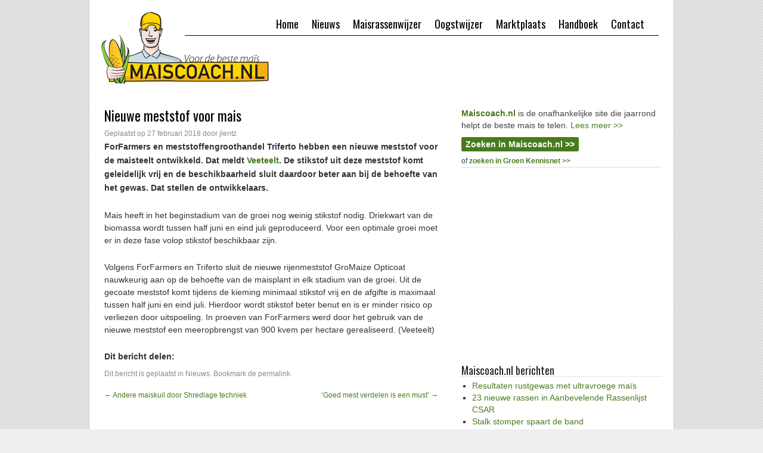

--- FILE ---
content_type: text/html; charset=UTF-8
request_url: https://www.maiscoach.nl/2018/02/27/nieuwe-meststof-voor-mais/
body_size: 5753
content:
<!DOCTYPE html>
<html lang="nl-NL">
<head>
<meta charset="UTF-8" />
<title>Nieuwe meststof voor mais | Maiscoach</title>
<link rel="profile" href="http://gmpg.org/xfn/11" />
<link rel="stylesheet" type="text/css" media="all" href="https://www.maiscoach.nl/wp-content/themes/template/style.css" />
<link rel="pingback" href="https://www.maiscoach.nl/xmlrpc.php" />
<meta name='robots' content='max-image-preview:large' />
	<style>img:is([sizes="auto" i], [sizes^="auto," i]) { contain-intrinsic-size: 3000px 1500px }</style>
	<link rel="alternate" type="application/rss+xml" title="Maiscoach &raquo; feed" href="https://www.maiscoach.nl/feed/" />
<link rel="alternate" type="application/rss+xml" title="Maiscoach &raquo; reacties feed" href="https://www.maiscoach.nl/comments/feed/" />
<link rel='stylesheet' id='wp-block-library-css' href='https://www.maiscoach.nl/wp-includes/css/dist/block-library/style.min.css?ver=6.8.3' type='text/css' media='all' />
<style id='classic-theme-styles-inline-css' type='text/css'>
/*! This file is auto-generated */
.wp-block-button__link{color:#fff;background-color:#32373c;border-radius:9999px;box-shadow:none;text-decoration:none;padding:calc(.667em + 2px) calc(1.333em + 2px);font-size:1.125em}.wp-block-file__button{background:#32373c;color:#fff;text-decoration:none}
</style>
<style id='global-styles-inline-css' type='text/css'>
:root{--wp--preset--aspect-ratio--square: 1;--wp--preset--aspect-ratio--4-3: 4/3;--wp--preset--aspect-ratio--3-4: 3/4;--wp--preset--aspect-ratio--3-2: 3/2;--wp--preset--aspect-ratio--2-3: 2/3;--wp--preset--aspect-ratio--16-9: 16/9;--wp--preset--aspect-ratio--9-16: 9/16;--wp--preset--color--black: #000000;--wp--preset--color--cyan-bluish-gray: #abb8c3;--wp--preset--color--white: #ffffff;--wp--preset--color--pale-pink: #f78da7;--wp--preset--color--vivid-red: #cf2e2e;--wp--preset--color--luminous-vivid-orange: #ff6900;--wp--preset--color--luminous-vivid-amber: #fcb900;--wp--preset--color--light-green-cyan: #7bdcb5;--wp--preset--color--vivid-green-cyan: #00d084;--wp--preset--color--pale-cyan-blue: #8ed1fc;--wp--preset--color--vivid-cyan-blue: #0693e3;--wp--preset--color--vivid-purple: #9b51e0;--wp--preset--gradient--vivid-cyan-blue-to-vivid-purple: linear-gradient(135deg,rgba(6,147,227,1) 0%,rgb(155,81,224) 100%);--wp--preset--gradient--light-green-cyan-to-vivid-green-cyan: linear-gradient(135deg,rgb(122,220,180) 0%,rgb(0,208,130) 100%);--wp--preset--gradient--luminous-vivid-amber-to-luminous-vivid-orange: linear-gradient(135deg,rgba(252,185,0,1) 0%,rgba(255,105,0,1) 100%);--wp--preset--gradient--luminous-vivid-orange-to-vivid-red: linear-gradient(135deg,rgba(255,105,0,1) 0%,rgb(207,46,46) 100%);--wp--preset--gradient--very-light-gray-to-cyan-bluish-gray: linear-gradient(135deg,rgb(238,238,238) 0%,rgb(169,184,195) 100%);--wp--preset--gradient--cool-to-warm-spectrum: linear-gradient(135deg,rgb(74,234,220) 0%,rgb(151,120,209) 20%,rgb(207,42,186) 40%,rgb(238,44,130) 60%,rgb(251,105,98) 80%,rgb(254,248,76) 100%);--wp--preset--gradient--blush-light-purple: linear-gradient(135deg,rgb(255,206,236) 0%,rgb(152,150,240) 100%);--wp--preset--gradient--blush-bordeaux: linear-gradient(135deg,rgb(254,205,165) 0%,rgb(254,45,45) 50%,rgb(107,0,62) 100%);--wp--preset--gradient--luminous-dusk: linear-gradient(135deg,rgb(255,203,112) 0%,rgb(199,81,192) 50%,rgb(65,88,208) 100%);--wp--preset--gradient--pale-ocean: linear-gradient(135deg,rgb(255,245,203) 0%,rgb(182,227,212) 50%,rgb(51,167,181) 100%);--wp--preset--gradient--electric-grass: linear-gradient(135deg,rgb(202,248,128) 0%,rgb(113,206,126) 100%);--wp--preset--gradient--midnight: linear-gradient(135deg,rgb(2,3,129) 0%,rgb(40,116,252) 100%);--wp--preset--font-size--small: 13px;--wp--preset--font-size--medium: 20px;--wp--preset--font-size--large: 36px;--wp--preset--font-size--x-large: 42px;--wp--preset--spacing--20: 0.44rem;--wp--preset--spacing--30: 0.67rem;--wp--preset--spacing--40: 1rem;--wp--preset--spacing--50: 1.5rem;--wp--preset--spacing--60: 2.25rem;--wp--preset--spacing--70: 3.38rem;--wp--preset--spacing--80: 5.06rem;--wp--preset--shadow--natural: 6px 6px 9px rgba(0, 0, 0, 0.2);--wp--preset--shadow--deep: 12px 12px 50px rgba(0, 0, 0, 0.4);--wp--preset--shadow--sharp: 6px 6px 0px rgba(0, 0, 0, 0.2);--wp--preset--shadow--outlined: 6px 6px 0px -3px rgba(255, 255, 255, 1), 6px 6px rgba(0, 0, 0, 1);--wp--preset--shadow--crisp: 6px 6px 0px rgba(0, 0, 0, 1);}:where(.is-layout-flex){gap: 0.5em;}:where(.is-layout-grid){gap: 0.5em;}body .is-layout-flex{display: flex;}.is-layout-flex{flex-wrap: wrap;align-items: center;}.is-layout-flex > :is(*, div){margin: 0;}body .is-layout-grid{display: grid;}.is-layout-grid > :is(*, div){margin: 0;}:where(.wp-block-columns.is-layout-flex){gap: 2em;}:where(.wp-block-columns.is-layout-grid){gap: 2em;}:where(.wp-block-post-template.is-layout-flex){gap: 1.25em;}:where(.wp-block-post-template.is-layout-grid){gap: 1.25em;}.has-black-color{color: var(--wp--preset--color--black) !important;}.has-cyan-bluish-gray-color{color: var(--wp--preset--color--cyan-bluish-gray) !important;}.has-white-color{color: var(--wp--preset--color--white) !important;}.has-pale-pink-color{color: var(--wp--preset--color--pale-pink) !important;}.has-vivid-red-color{color: var(--wp--preset--color--vivid-red) !important;}.has-luminous-vivid-orange-color{color: var(--wp--preset--color--luminous-vivid-orange) !important;}.has-luminous-vivid-amber-color{color: var(--wp--preset--color--luminous-vivid-amber) !important;}.has-light-green-cyan-color{color: var(--wp--preset--color--light-green-cyan) !important;}.has-vivid-green-cyan-color{color: var(--wp--preset--color--vivid-green-cyan) !important;}.has-pale-cyan-blue-color{color: var(--wp--preset--color--pale-cyan-blue) !important;}.has-vivid-cyan-blue-color{color: var(--wp--preset--color--vivid-cyan-blue) !important;}.has-vivid-purple-color{color: var(--wp--preset--color--vivid-purple) !important;}.has-black-background-color{background-color: var(--wp--preset--color--black) !important;}.has-cyan-bluish-gray-background-color{background-color: var(--wp--preset--color--cyan-bluish-gray) !important;}.has-white-background-color{background-color: var(--wp--preset--color--white) !important;}.has-pale-pink-background-color{background-color: var(--wp--preset--color--pale-pink) !important;}.has-vivid-red-background-color{background-color: var(--wp--preset--color--vivid-red) !important;}.has-luminous-vivid-orange-background-color{background-color: var(--wp--preset--color--luminous-vivid-orange) !important;}.has-luminous-vivid-amber-background-color{background-color: var(--wp--preset--color--luminous-vivid-amber) !important;}.has-light-green-cyan-background-color{background-color: var(--wp--preset--color--light-green-cyan) !important;}.has-vivid-green-cyan-background-color{background-color: var(--wp--preset--color--vivid-green-cyan) !important;}.has-pale-cyan-blue-background-color{background-color: var(--wp--preset--color--pale-cyan-blue) !important;}.has-vivid-cyan-blue-background-color{background-color: var(--wp--preset--color--vivid-cyan-blue) !important;}.has-vivid-purple-background-color{background-color: var(--wp--preset--color--vivid-purple) !important;}.has-black-border-color{border-color: var(--wp--preset--color--black) !important;}.has-cyan-bluish-gray-border-color{border-color: var(--wp--preset--color--cyan-bluish-gray) !important;}.has-white-border-color{border-color: var(--wp--preset--color--white) !important;}.has-pale-pink-border-color{border-color: var(--wp--preset--color--pale-pink) !important;}.has-vivid-red-border-color{border-color: var(--wp--preset--color--vivid-red) !important;}.has-luminous-vivid-orange-border-color{border-color: var(--wp--preset--color--luminous-vivid-orange) !important;}.has-luminous-vivid-amber-border-color{border-color: var(--wp--preset--color--luminous-vivid-amber) !important;}.has-light-green-cyan-border-color{border-color: var(--wp--preset--color--light-green-cyan) !important;}.has-vivid-green-cyan-border-color{border-color: var(--wp--preset--color--vivid-green-cyan) !important;}.has-pale-cyan-blue-border-color{border-color: var(--wp--preset--color--pale-cyan-blue) !important;}.has-vivid-cyan-blue-border-color{border-color: var(--wp--preset--color--vivid-cyan-blue) !important;}.has-vivid-purple-border-color{border-color: var(--wp--preset--color--vivid-purple) !important;}.has-vivid-cyan-blue-to-vivid-purple-gradient-background{background: var(--wp--preset--gradient--vivid-cyan-blue-to-vivid-purple) !important;}.has-light-green-cyan-to-vivid-green-cyan-gradient-background{background: var(--wp--preset--gradient--light-green-cyan-to-vivid-green-cyan) !important;}.has-luminous-vivid-amber-to-luminous-vivid-orange-gradient-background{background: var(--wp--preset--gradient--luminous-vivid-amber-to-luminous-vivid-orange) !important;}.has-luminous-vivid-orange-to-vivid-red-gradient-background{background: var(--wp--preset--gradient--luminous-vivid-orange-to-vivid-red) !important;}.has-very-light-gray-to-cyan-bluish-gray-gradient-background{background: var(--wp--preset--gradient--very-light-gray-to-cyan-bluish-gray) !important;}.has-cool-to-warm-spectrum-gradient-background{background: var(--wp--preset--gradient--cool-to-warm-spectrum) !important;}.has-blush-light-purple-gradient-background{background: var(--wp--preset--gradient--blush-light-purple) !important;}.has-blush-bordeaux-gradient-background{background: var(--wp--preset--gradient--blush-bordeaux) !important;}.has-luminous-dusk-gradient-background{background: var(--wp--preset--gradient--luminous-dusk) !important;}.has-pale-ocean-gradient-background{background: var(--wp--preset--gradient--pale-ocean) !important;}.has-electric-grass-gradient-background{background: var(--wp--preset--gradient--electric-grass) !important;}.has-midnight-gradient-background{background: var(--wp--preset--gradient--midnight) !important;}.has-small-font-size{font-size: var(--wp--preset--font-size--small) !important;}.has-medium-font-size{font-size: var(--wp--preset--font-size--medium) !important;}.has-large-font-size{font-size: var(--wp--preset--font-size--large) !important;}.has-x-large-font-size{font-size: var(--wp--preset--font-size--x-large) !important;}
:where(.wp-block-post-template.is-layout-flex){gap: 1.25em;}:where(.wp-block-post-template.is-layout-grid){gap: 1.25em;}
:where(.wp-block-columns.is-layout-flex){gap: 2em;}:where(.wp-block-columns.is-layout-grid){gap: 2em;}
:root :where(.wp-block-pullquote){font-size: 1.5em;line-height: 1.6;}
</style>
<link rel="https://api.w.org/" href="https://www.maiscoach.nl/wp-json/" /><link rel="alternate" title="JSON" type="application/json" href="https://www.maiscoach.nl/wp-json/wp/v2/posts/34579" /><link rel="EditURI" type="application/rsd+xml" title="RSD" href="https://www.maiscoach.nl/xmlrpc.php?rsd" />
<meta name="generator" content="WordPress 6.8.3" />
<link rel="canonical" href="https://www.maiscoach.nl/2018/02/27/nieuwe-meststof-voor-mais/" />
<link rel='shortlink' href='https://www.maiscoach.nl/?p=34579' />
<link rel="alternate" title="oEmbed (JSON)" type="application/json+oembed" href="https://www.maiscoach.nl/wp-json/oembed/1.0/embed?url=https%3A%2F%2Fwww.maiscoach.nl%2F2018%2F02%2F27%2Fnieuwe-meststof-voor-mais%2F" />
<link rel="alternate" title="oEmbed (XML)" type="text/xml+oembed" href="https://www.maiscoach.nl/wp-json/oembed/1.0/embed?url=https%3A%2F%2Fwww.maiscoach.nl%2F2018%2F02%2F27%2Fnieuwe-meststof-voor-mais%2F&#038;format=xml" />


<link href='https://fonts.googleapis.com/css?family=Oswald' rel='stylesheet' type='text/css'>

<link rel="shortcut icon" href="https://www.maiscoach.nl/favicon.png">

<script type='text/javascript'>
var googletag = googletag || {};
googletag.cmd = googletag.cmd || [];
(function() {
var gads = document.createElement('script');
gads.async = true;
gads.type = 'text/javascript';
var useSSL = 'https:' == document.location.protocol;
gads.src = (useSSL ? 'https:' : 'http:') + 
'//www.googletagservices.com/tag/js/gpt.js';
var node = document.getElementsByTagName('script')[0];
node.parentNode.insertBefore(gads, node);
})();
</script>

<script type='text/javascript'>
googletag.cmd.push(function() {
	googletag.pubads().setPrivacySettings({
      limitedAds: true,
    });
	googletag.defineSlot('/6275480/MC-rectangle-rechts', [336, 280], 'div-gpt-ad-1346168296501-0').addService(googletag.pubads());
	googletag.defineSlot('/6275480/MC-full-banner-header', [468, 60], 'div-gpt-ad-1346168369961-0').addService(googletag.pubads());
	googletag.pubads().enableSingleRequest();
	googletag.enableServices();
});
</script>



<script>
  dataLayer = [];
  dataLayer.push({'Woordenteller': 157, 'Categorie': 'Nieuws'});
</script>







</head>

<body class="wp-singular post-template-default single single-post postid-34579 single-format-standard wp-theme-template">



<!-- Google Tag Manager -->
<noscript><iframe src="//www.googletagmanager.com/ns.html?id=GTM-WTXN2J"
height="0" width="0" style="display:none;visibility:hidden"></iframe></noscript>
<script>(function(w,d,s,l,i){w[l]=w[l]||[];w[l].push({'gtm.start':
new Date().getTime(),event:'gtm.js'});var f=d.getElementsByTagName(s)[0],
j=d.createElement(s),dl=l!='dataLayer'?'&l='+l:'';j.async=true;j.src=
'//www.googletagmanager.com/gtm.js?id='+i+dl;f.parentNode.insertBefore(j,f);
})(window,document,'script','dataLayer','GTM-WTXN2J');</script>
<!-- End Google Tag Manager -->

<div id="wrapper" class="hfeed">
	<div id="header">
<div id="masthead">

			<div id="access" role="navigation">
			  				<div class="skip-link screen-reader-text"><a href="#content" title="Spring naar inhoud">Spring naar inhoud</a></div>
								<div class="menu-header"><ul id="menu-hoofdmenu" class="menu"><li id="menu-item-33802" class="menu-item menu-item-type-post_type menu-item-object-page menu-item-33802"><a href="https://www.maiscoach.nl/contact/">Contact</a></li>
<li id="menu-item-33803" class="menu-item menu-item-type-post_type menu-item-object-page menu-item-33803"><a href="https://www.maiscoach.nl/handboek-snijmais/">Handboek</a></li>
<li id="menu-item-33804" class="menu-item menu-item-type-post_type menu-item-object-page menu-item-33804"><a href="https://www.maiscoach.nl/marktplaats/">Marktplaats</a></li>
<li id="menu-item-33806" class="menu-item menu-item-type-post_type menu-item-object-page menu-item-33806"><a href="https://www.maiscoach.nl/oogstwijzer/">Oogstwijzer</a></li>
<li id="menu-item-33811" class="menu-item menu-item-type-post_type menu-item-object-page menu-item-33811"><a href="https://www.maiscoach.nl/maisrassenwijzer/">Maisrassenwijzer</a></li>
<li id="menu-item-33805" class="menu-item menu-item-type-post_type menu-item-object-page current_page_parent menu-item-33805"><a href="https://www.maiscoach.nl/nieuws/">Nieuws</a></li>
<li id="menu-item-33801" class="menu-item menu-item-type-custom menu-item-object-custom menu-item-home menu-item-33801"><a href="http://www.maiscoach.nl/">Home</a></li>
</ul></div>			</div><!-- #access -->

<div style="float:right; margin-top:20px; margin-right:5px;">

<!-- MC-full-banner-header -->
<div id='div-gpt-ad-1346168369961-0' style='width:468px; height:60px;'>
<script type='text/javascript'>
googletag.cmd.push(function() { googletag.display('div-gpt-ad-1346168369961-0'); });
</script>
</div>

</div>
		</div><!-- #masthead -->
	</div><!-- #header -->

	<div id="main">

		<div id="container">
			<div id="content" role="main">

			


				<div id="post-34579" class="post-34579 post type-post status-publish format-standard has-post-thumbnail hentry category-nieuws">
					<h1 class="entry-title">Nieuwe meststof voor mais</h1>

					<div class="entry-meta">
						<span class="meta-prep meta-prep-author">Geplaatst op</span> <a href="https://www.maiscoach.nl/2018/02/27/nieuwe-meststof-voor-mais/" title="12:34" rel="bookmark"><span class="entry-date">27 februari 2018</span></a> <span class="meta-sep">door</span> <span class="author vcard"><a class="url fn n" href="https://www.maiscoach.nl/author/jlentz/" title="Bekijk alle berichten van jlentz">jlentz</a></span>					</div><!-- .entry-meta -->

					<div class="entry-content">
						<p>ForFarmers en meststoffengroothandel Triferto hebben een nieuwe meststof voor de maisteelt ontwikkeld. Dat meldt <a href="http://veeteelt.nl/voeding/nieuws/nieuwe-maismeststof-geeft-stikstof-geleidelijk-af" target="_blank" rel="noopener">Veeteelt</a>. De stikstof uit deze meststof komt geleidelijk vrij en de beschikbaarheid sluit daardoor beter aan bij de behoefte van het gewas. Dat stellen de ontwikkelaars.</p>
<p>Mais heeft in het beginstadium van de groei nog weinig stikstof nodig. Driekwart van de biomassa wordt tussen half juni en eind juli geproduceerd. Voor een optimale groei moet er in deze fase volop stikstof beschikbaar zijn.</p>
<p>Volgens ForFarmers en Triferto sluit de nieuwe rijenmeststof GroMaize Opticoat nauwkeurig aan op de behoefte van de maisplant in elk stadium van de groei. Uit de gecoate meststof komt tijdens de kieming minimaal stikstof vrij en de afgifte is maximaal tussen half juni en eind juli. Hierdoor wordt stikstof beter benut en is er minder risico op verliezen door uitspoeling. In proeven van ForFarmers werd door het gebruik van de nieuwe meststof een meeropbrengst van 900 kvem per hectare gerealiseerd. (Veeteelt)</p>
												


					</div><!-- .entry-content -->




<!-- AddThis Button BEGIN -->
<div class="ddthis_toolbox addthis_default_style " style="width:100%;">
<div class="deeltekst">Dit bericht delen:</div>
<a class="addthis_button_preferred_1"></a>
<a class="addthis_button_preferred_2"></a>
<a class="addthis_button_preferred_3"></a>
<a class="addthis_button_preferred_4"></a>
<a class="addthis_button_preferred_5"></a>
<a class="addthis_button_compact"></a>
<div style="clear:left;"></div>
</div>

<script type="text/javascript" src="https://s7.addthis.com/js/300/addthis_widget.js#pubid=503f5ce77f0716b7"></script>
<!-- AddThis Button END -->













					<div class="entry-utility">
						Dit bericht is geplaatst in <a href="https://www.maiscoach.nl/categorie/nieuws/" rel="category tag">Nieuws</a>. Bookmark de <a href="https://www.maiscoach.nl/2018/02/27/nieuwe-meststof-voor-mais/" title="Permalink naar Nieuwe meststof voor mais" rel="bookmark">permalink</a>.											</div><!-- .entry-utility -->
					
					

					
					
				</div><!-- #post-## -->

				<div id="nav-below" class="navigation">
					<div class="nav-previous"><a href="https://www.maiscoach.nl/2018/02/19/andere-maiskuil-door-shredlage-techniek/" rel="prev"><span class="meta-nav">&larr;</span> Andere maiskuil door Shredlage techniek</a></div>
					<div class="nav-next"><a href="https://www.maiscoach.nl/2018/03/08/goed-mest-verdelen-is-een-must/" rel="next">‘Goed mest verdelen is een must’ <span class="meta-nav">&rarr;</span></a></div>
				</div><!-- #nav-below -->

				
			<div id="comments">


	<p class="nocomments">Reacties zijn gesloten.</p>



</div><!-- #comments -->


			</div><!-- #content -->
		</div><!-- #container -->


		<div id="primary" class="widget-area" role="complementary">
			<ul class="xoxo">

<li id="text-2" class="widget-container widget_text">			<div class="textwidget"><div>
<p style="margin:0;"><a href="http://www.maiscoach.nl/contact/over-maiscoach"><strong>Maiscoach.nl</strong></a> is de onafhankelijke site die jaarrond helpt de beste mais te telen. <a href="http://www.maiscoach.nl/contact/over-maiscoach">Lees meer &gt;&gt;</a>
</p>

<div style="margin-top:5px; padding-top:7px; font-weight:bold;"><a style="border-radius:3px; border:1px solid #497A1E; background-color:#497A1E; color:#ffffff; padding:3px 6px;" href="http://www.maiscoach.nl/zoek/">Zoeken in Maiscoach.nl &gt;&gt;</a></div>

<div style="border-bottom: 1px solid #ddd; margin-top: 8px; font-size:12px;">of <a  href="http://www.maiscoach.nl/zoeken/"><b>zoeken in Groen Kennisnet &gt;&gt;</b></a><div></div></div>
</div>

<!-- MC-rectangle-rechts -->
<div id='div-gpt-ad-1346168296501-0' style='width: 336px; height: 280px; margin-top: 20px; margin-bottom: 30px;'>
<script type='text/javascript'>
googletag.cmd.push(function() { googletag.display('div-gpt-ad-1346168296501-0'); });
</script>
</div>
</div>
		</li>
		<li id="recent-posts-3" class="widget-container widget_recent_entries">
		<div class="widget-title">Maiscoach.nl berichten</div>
		<ul>
											<li>
					<a href="https://www.maiscoach.nl/2024/12/19/resultaten-rustgewas-met-ultravroege-mais/">Resultaten rustgewas met ultravroege maïs</a>
									</li>
											<li>
					<a href="https://www.maiscoach.nl/2024/12/10/23-nieuwe-rassen-in-aanbevelende-rassenlijst-csar/">23 nieuwe rassen in Aanbevelende Rassenlijst CSAR</a>
									</li>
											<li>
					<a href="https://www.maiscoach.nl/2024/11/20/stalk-stomper-spaart-de-band/">Stalk stomper spaart de band</a>
									</li>
											<li>
					<a href="https://www.maiscoach.nl/2024/11/12/eerste-snijmais-van-2024-van-hoge-kwaliteit/">Eerste snijmais van 2024 van hoge kwaliteit</a>
									</li>
											<li>
					<a href="https://www.maiscoach.nl/2024/10/22/mais-hakselen-in-oosterwolde/">Mais hakselen in Oosterwolde</a>
									</li>
					</ul>

		</li><li id="text-7" class="widget-container widget_text">			<div class="textwidget"><div style="margin-top:25px; padding-bottom:5px; text-align:center;">
<a href="https://www.maiscoach.nl/maisrassenwijzer/"><div style="font-family: 'Oswald',sans-serif; font-size: 20px; padding: 10px; background-color: rgb(255, 213, 3); color: rgb(0, 0, 0); margin-left: 2px; width: 309px; border-radius: 3px; box-shadow: 1px 1px 2px rgb(170, 170, 170);">Maisrassenlijsten &gt;&gt;</div></a>
</div>

<div style="margin-top:15px; margin-bottom:20px; padding-bottom:5px; text-align:center;">
<a href="http://www.maiscoach.nl/marktplaats/"><div style="font-family: 'Oswald',sans-serif; font-size: 20px; padding: 10px; background-color: rgb(255, 213, 3); color: rgb(0, 0, 0); margin-left: 2px; width: 309px; border-radius: 3px; box-shadow: 1px 1px 2px rgb(170, 170, 170);">Marktplaats &gt;&gt;</div></a>
</div>


</div>
		</li>			</ul>
		</div><!-- #primary .widget-area -->

	</div><!-- #main -->

	<div id="footer" role="contentinfo">
		<div id="colophon">




			<div id="footer-widget-area" role="complementary">

				<div id="first" class="widget-area">
					<ul class="xoxo">
						<li id="text-6" class="widget-container widget_text">			<div class="textwidget"><div class="textwidget"><div><p style="font-size:11px; font-weight:bold">Maiscoach.nl is een product van:</p></div>

<div style="float:left;"><a id="Footer-AgriMedia"  target="_blank" href="http://www.agrimedia.nl"><img border="0" src="https://www.maiscoach.nl/images/AgriMedia_logo.png"></a></div>

</div>
		</li>					</ul>
				</div><!-- #first .widget-area -->




			</div><!-- #footer-widget-area -->





		</div><!-- #colophon -->
	</div><!-- #footer -->

</div><!-- #wrapper -->

<script type="speculationrules">
{"prefetch":[{"source":"document","where":{"and":[{"href_matches":"\/*"},{"not":{"href_matches":["\/wp-*.php","\/wp-admin\/*","\/wp-content\/uploads\/*","\/wp-content\/*","\/wp-content\/plugins\/*","\/wp-content\/themes\/template\/*","\/*\\?(.+)"]}},{"not":{"selector_matches":"a[rel~=\"nofollow\"]"}},{"not":{"selector_matches":".no-prefetch, .no-prefetch a"}}]},"eagerness":"conservative"}]}
</script>
</body>
</html>


--- FILE ---
content_type: text/html; charset=utf-8
request_url: https://www.google.com/recaptcha/api2/aframe
body_size: 266
content:
<!DOCTYPE HTML><html><head><meta http-equiv="content-type" content="text/html; charset=UTF-8"></head><body><script nonce="6mZSNIsDqbHT-vaz1xp53Q">/** Anti-fraud and anti-abuse applications only. See google.com/recaptcha */ try{var clients={'sodar':'https://pagead2.googlesyndication.com/pagead/sodar?'};window.addEventListener("message",function(a){try{if(a.source===window.parent){var b=JSON.parse(a.data);var c=clients[b['id']];if(c){var d=document.createElement('img');d.src=c+b['params']+'&rc='+(localStorage.getItem("rc::a")?sessionStorage.getItem("rc::b"):"");window.document.body.appendChild(d);sessionStorage.setItem("rc::e",parseInt(sessionStorage.getItem("rc::e")||0)+1);localStorage.setItem("rc::h",'1769716978124');}}}catch(b){}});window.parent.postMessage("_grecaptcha_ready", "*");}catch(b){}</script></body></html>